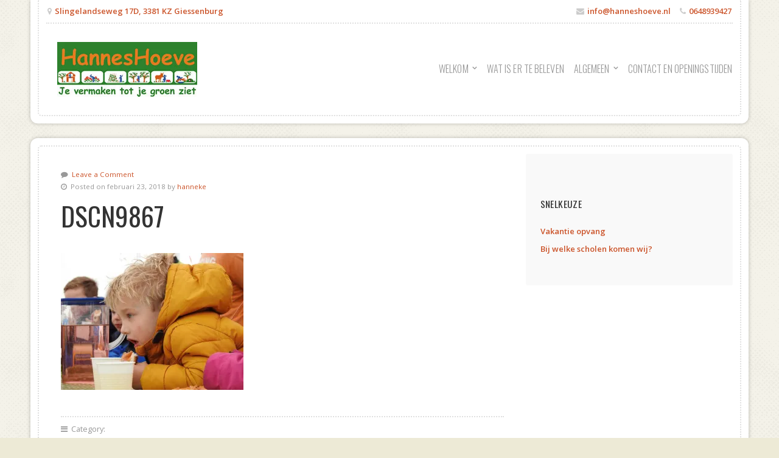

--- FILE ---
content_type: text/html; charset=UTF-8
request_url: http://hanneshoeve.nl/dscn9867/
body_size: 8729
content:
<!DOCTYPE html>

<html class="no-js" lang="nl-NL">

<head>

	<meta charset="UTF-8">
	<meta name="viewport" content="width=device-width, initial-scale=1">
	<link rel="profile" href="http://gmpg.org/xfn/11">

	<title>DSCN9867 &#8211; Hanneshoeve</title>

		
										
										
										
										
										
										
										
		<meta name='robots' content='max-image-preview:large' />
<link rel='dns-prefetch' href='//secure.gravatar.com' />
<link rel='dns-prefetch' href='//fonts.googleapis.com' />
<link rel='dns-prefetch' href='//v0.wordpress.com' />
<link rel='dns-prefetch' href='//i0.wp.com' />
<link rel="alternate" type="application/rss+xml" title="Hanneshoeve &raquo; feed" href="http://hanneshoeve.nl/feed/" />
<link rel="alternate" type="application/rss+xml" title="Hanneshoeve &raquo; reactiesfeed" href="http://hanneshoeve.nl/comments/feed/" />
<script type="text/javascript">
/* <![CDATA[ */
window._wpemojiSettings = {"baseUrl":"https:\/\/s.w.org\/images\/core\/emoji\/14.0.0\/72x72\/","ext":".png","svgUrl":"https:\/\/s.w.org\/images\/core\/emoji\/14.0.0\/svg\/","svgExt":".svg","source":{"concatemoji":"http:\/\/hanneshoeve.nl\/wp-includes\/js\/wp-emoji-release.min.js?ver=6.4.7"}};
/*! This file is auto-generated */
!function(i,n){var o,s,e;function c(e){try{var t={supportTests:e,timestamp:(new Date).valueOf()};sessionStorage.setItem(o,JSON.stringify(t))}catch(e){}}function p(e,t,n){e.clearRect(0,0,e.canvas.width,e.canvas.height),e.fillText(t,0,0);var t=new Uint32Array(e.getImageData(0,0,e.canvas.width,e.canvas.height).data),r=(e.clearRect(0,0,e.canvas.width,e.canvas.height),e.fillText(n,0,0),new Uint32Array(e.getImageData(0,0,e.canvas.width,e.canvas.height).data));return t.every(function(e,t){return e===r[t]})}function u(e,t,n){switch(t){case"flag":return n(e,"\ud83c\udff3\ufe0f\u200d\u26a7\ufe0f","\ud83c\udff3\ufe0f\u200b\u26a7\ufe0f")?!1:!n(e,"\ud83c\uddfa\ud83c\uddf3","\ud83c\uddfa\u200b\ud83c\uddf3")&&!n(e,"\ud83c\udff4\udb40\udc67\udb40\udc62\udb40\udc65\udb40\udc6e\udb40\udc67\udb40\udc7f","\ud83c\udff4\u200b\udb40\udc67\u200b\udb40\udc62\u200b\udb40\udc65\u200b\udb40\udc6e\u200b\udb40\udc67\u200b\udb40\udc7f");case"emoji":return!n(e,"\ud83e\udef1\ud83c\udffb\u200d\ud83e\udef2\ud83c\udfff","\ud83e\udef1\ud83c\udffb\u200b\ud83e\udef2\ud83c\udfff")}return!1}function f(e,t,n){var r="undefined"!=typeof WorkerGlobalScope&&self instanceof WorkerGlobalScope?new OffscreenCanvas(300,150):i.createElement("canvas"),a=r.getContext("2d",{willReadFrequently:!0}),o=(a.textBaseline="top",a.font="600 32px Arial",{});return e.forEach(function(e){o[e]=t(a,e,n)}),o}function t(e){var t=i.createElement("script");t.src=e,t.defer=!0,i.head.appendChild(t)}"undefined"!=typeof Promise&&(o="wpEmojiSettingsSupports",s=["flag","emoji"],n.supports={everything:!0,everythingExceptFlag:!0},e=new Promise(function(e){i.addEventListener("DOMContentLoaded",e,{once:!0})}),new Promise(function(t){var n=function(){try{var e=JSON.parse(sessionStorage.getItem(o));if("object"==typeof e&&"number"==typeof e.timestamp&&(new Date).valueOf()<e.timestamp+604800&&"object"==typeof e.supportTests)return e.supportTests}catch(e){}return null}();if(!n){if("undefined"!=typeof Worker&&"undefined"!=typeof OffscreenCanvas&&"undefined"!=typeof URL&&URL.createObjectURL&&"undefined"!=typeof Blob)try{var e="postMessage("+f.toString()+"("+[JSON.stringify(s),u.toString(),p.toString()].join(",")+"));",r=new Blob([e],{type:"text/javascript"}),a=new Worker(URL.createObjectURL(r),{name:"wpTestEmojiSupports"});return void(a.onmessage=function(e){c(n=e.data),a.terminate(),t(n)})}catch(e){}c(n=f(s,u,p))}t(n)}).then(function(e){for(var t in e)n.supports[t]=e[t],n.supports.everything=n.supports.everything&&n.supports[t],"flag"!==t&&(n.supports.everythingExceptFlag=n.supports.everythingExceptFlag&&n.supports[t]);n.supports.everythingExceptFlag=n.supports.everythingExceptFlag&&!n.supports.flag,n.DOMReady=!1,n.readyCallback=function(){n.DOMReady=!0}}).then(function(){return e}).then(function(){var e;n.supports.everything||(n.readyCallback(),(e=n.source||{}).concatemoji?t(e.concatemoji):e.wpemoji&&e.twemoji&&(t(e.twemoji),t(e.wpemoji)))}))}((window,document),window._wpemojiSettings);
/* ]]> */
</script>
<style id='wp-emoji-styles-inline-css' type='text/css'>

	img.wp-smiley, img.emoji {
		display: inline !important;
		border: none !important;
		box-shadow: none !important;
		height: 1em !important;
		width: 1em !important;
		margin: 0 0.07em !important;
		vertical-align: -0.1em !important;
		background: none !important;
		padding: 0 !important;
	}
</style>
<link rel='stylesheet' id='wp-block-library-css' href='http://hanneshoeve.nl/wp-includes/css/dist/block-library/style.min.css?ver=6.4.7' type='text/css' media='all' />
<style id='wp-block-library-inline-css' type='text/css'>
.has-text-align-justify{text-align:justify;}
</style>
<link rel='stylesheet' id='mediaelement-css' href='http://hanneshoeve.nl/wp-includes/js/mediaelement/mediaelementplayer-legacy.min.css?ver=4.2.17' type='text/css' media='all' />
<link rel='stylesheet' id='wp-mediaelement-css' href='http://hanneshoeve.nl/wp-includes/js/mediaelement/wp-mediaelement.min.css?ver=6.4.7' type='text/css' media='all' />
<style id='classic-theme-styles-inline-css' type='text/css'>
/*! This file is auto-generated */
.wp-block-button__link{color:#fff;background-color:#32373c;border-radius:9999px;box-shadow:none;text-decoration:none;padding:calc(.667em + 2px) calc(1.333em + 2px);font-size:1.125em}.wp-block-file__button{background:#32373c;color:#fff;text-decoration:none}
</style>
<style id='global-styles-inline-css' type='text/css'>
body{--wp--preset--color--black: #000000;--wp--preset--color--cyan-bluish-gray: #abb8c3;--wp--preset--color--white: #ffffff;--wp--preset--color--pale-pink: #f78da7;--wp--preset--color--vivid-red: #cf2e2e;--wp--preset--color--luminous-vivid-orange: #ff6900;--wp--preset--color--luminous-vivid-amber: #fcb900;--wp--preset--color--light-green-cyan: #7bdcb5;--wp--preset--color--vivid-green-cyan: #00d084;--wp--preset--color--pale-cyan-blue: #8ed1fc;--wp--preset--color--vivid-cyan-blue: #0693e3;--wp--preset--color--vivid-purple: #9b51e0;--wp--preset--gradient--vivid-cyan-blue-to-vivid-purple: linear-gradient(135deg,rgba(6,147,227,1) 0%,rgb(155,81,224) 100%);--wp--preset--gradient--light-green-cyan-to-vivid-green-cyan: linear-gradient(135deg,rgb(122,220,180) 0%,rgb(0,208,130) 100%);--wp--preset--gradient--luminous-vivid-amber-to-luminous-vivid-orange: linear-gradient(135deg,rgba(252,185,0,1) 0%,rgba(255,105,0,1) 100%);--wp--preset--gradient--luminous-vivid-orange-to-vivid-red: linear-gradient(135deg,rgba(255,105,0,1) 0%,rgb(207,46,46) 100%);--wp--preset--gradient--very-light-gray-to-cyan-bluish-gray: linear-gradient(135deg,rgb(238,238,238) 0%,rgb(169,184,195) 100%);--wp--preset--gradient--cool-to-warm-spectrum: linear-gradient(135deg,rgb(74,234,220) 0%,rgb(151,120,209) 20%,rgb(207,42,186) 40%,rgb(238,44,130) 60%,rgb(251,105,98) 80%,rgb(254,248,76) 100%);--wp--preset--gradient--blush-light-purple: linear-gradient(135deg,rgb(255,206,236) 0%,rgb(152,150,240) 100%);--wp--preset--gradient--blush-bordeaux: linear-gradient(135deg,rgb(254,205,165) 0%,rgb(254,45,45) 50%,rgb(107,0,62) 100%);--wp--preset--gradient--luminous-dusk: linear-gradient(135deg,rgb(255,203,112) 0%,rgb(199,81,192) 50%,rgb(65,88,208) 100%);--wp--preset--gradient--pale-ocean: linear-gradient(135deg,rgb(255,245,203) 0%,rgb(182,227,212) 50%,rgb(51,167,181) 100%);--wp--preset--gradient--electric-grass: linear-gradient(135deg,rgb(202,248,128) 0%,rgb(113,206,126) 100%);--wp--preset--gradient--midnight: linear-gradient(135deg,rgb(2,3,129) 0%,rgb(40,116,252) 100%);--wp--preset--font-size--small: 13px;--wp--preset--font-size--medium: 20px;--wp--preset--font-size--large: 36px;--wp--preset--font-size--x-large: 42px;--wp--preset--spacing--20: 0.44rem;--wp--preset--spacing--30: 0.67rem;--wp--preset--spacing--40: 1rem;--wp--preset--spacing--50: 1.5rem;--wp--preset--spacing--60: 2.25rem;--wp--preset--spacing--70: 3.38rem;--wp--preset--spacing--80: 5.06rem;--wp--preset--shadow--natural: 6px 6px 9px rgba(0, 0, 0, 0.2);--wp--preset--shadow--deep: 12px 12px 50px rgba(0, 0, 0, 0.4);--wp--preset--shadow--sharp: 6px 6px 0px rgba(0, 0, 0, 0.2);--wp--preset--shadow--outlined: 6px 6px 0px -3px rgba(255, 255, 255, 1), 6px 6px rgba(0, 0, 0, 1);--wp--preset--shadow--crisp: 6px 6px 0px rgba(0, 0, 0, 1);}:where(.is-layout-flex){gap: 0.5em;}:where(.is-layout-grid){gap: 0.5em;}body .is-layout-flow > .alignleft{float: left;margin-inline-start: 0;margin-inline-end: 2em;}body .is-layout-flow > .alignright{float: right;margin-inline-start: 2em;margin-inline-end: 0;}body .is-layout-flow > .aligncenter{margin-left: auto !important;margin-right: auto !important;}body .is-layout-constrained > .alignleft{float: left;margin-inline-start: 0;margin-inline-end: 2em;}body .is-layout-constrained > .alignright{float: right;margin-inline-start: 2em;margin-inline-end: 0;}body .is-layout-constrained > .aligncenter{margin-left: auto !important;margin-right: auto !important;}body .is-layout-constrained > :where(:not(.alignleft):not(.alignright):not(.alignfull)){max-width: var(--wp--style--global--content-size);margin-left: auto !important;margin-right: auto !important;}body .is-layout-constrained > .alignwide{max-width: var(--wp--style--global--wide-size);}body .is-layout-flex{display: flex;}body .is-layout-flex{flex-wrap: wrap;align-items: center;}body .is-layout-flex > *{margin: 0;}body .is-layout-grid{display: grid;}body .is-layout-grid > *{margin: 0;}:where(.wp-block-columns.is-layout-flex){gap: 2em;}:where(.wp-block-columns.is-layout-grid){gap: 2em;}:where(.wp-block-post-template.is-layout-flex){gap: 1.25em;}:where(.wp-block-post-template.is-layout-grid){gap: 1.25em;}.has-black-color{color: var(--wp--preset--color--black) !important;}.has-cyan-bluish-gray-color{color: var(--wp--preset--color--cyan-bluish-gray) !important;}.has-white-color{color: var(--wp--preset--color--white) !important;}.has-pale-pink-color{color: var(--wp--preset--color--pale-pink) !important;}.has-vivid-red-color{color: var(--wp--preset--color--vivid-red) !important;}.has-luminous-vivid-orange-color{color: var(--wp--preset--color--luminous-vivid-orange) !important;}.has-luminous-vivid-amber-color{color: var(--wp--preset--color--luminous-vivid-amber) !important;}.has-light-green-cyan-color{color: var(--wp--preset--color--light-green-cyan) !important;}.has-vivid-green-cyan-color{color: var(--wp--preset--color--vivid-green-cyan) !important;}.has-pale-cyan-blue-color{color: var(--wp--preset--color--pale-cyan-blue) !important;}.has-vivid-cyan-blue-color{color: var(--wp--preset--color--vivid-cyan-blue) !important;}.has-vivid-purple-color{color: var(--wp--preset--color--vivid-purple) !important;}.has-black-background-color{background-color: var(--wp--preset--color--black) !important;}.has-cyan-bluish-gray-background-color{background-color: var(--wp--preset--color--cyan-bluish-gray) !important;}.has-white-background-color{background-color: var(--wp--preset--color--white) !important;}.has-pale-pink-background-color{background-color: var(--wp--preset--color--pale-pink) !important;}.has-vivid-red-background-color{background-color: var(--wp--preset--color--vivid-red) !important;}.has-luminous-vivid-orange-background-color{background-color: var(--wp--preset--color--luminous-vivid-orange) !important;}.has-luminous-vivid-amber-background-color{background-color: var(--wp--preset--color--luminous-vivid-amber) !important;}.has-light-green-cyan-background-color{background-color: var(--wp--preset--color--light-green-cyan) !important;}.has-vivid-green-cyan-background-color{background-color: var(--wp--preset--color--vivid-green-cyan) !important;}.has-pale-cyan-blue-background-color{background-color: var(--wp--preset--color--pale-cyan-blue) !important;}.has-vivid-cyan-blue-background-color{background-color: var(--wp--preset--color--vivid-cyan-blue) !important;}.has-vivid-purple-background-color{background-color: var(--wp--preset--color--vivid-purple) !important;}.has-black-border-color{border-color: var(--wp--preset--color--black) !important;}.has-cyan-bluish-gray-border-color{border-color: var(--wp--preset--color--cyan-bluish-gray) !important;}.has-white-border-color{border-color: var(--wp--preset--color--white) !important;}.has-pale-pink-border-color{border-color: var(--wp--preset--color--pale-pink) !important;}.has-vivid-red-border-color{border-color: var(--wp--preset--color--vivid-red) !important;}.has-luminous-vivid-orange-border-color{border-color: var(--wp--preset--color--luminous-vivid-orange) !important;}.has-luminous-vivid-amber-border-color{border-color: var(--wp--preset--color--luminous-vivid-amber) !important;}.has-light-green-cyan-border-color{border-color: var(--wp--preset--color--light-green-cyan) !important;}.has-vivid-green-cyan-border-color{border-color: var(--wp--preset--color--vivid-green-cyan) !important;}.has-pale-cyan-blue-border-color{border-color: var(--wp--preset--color--pale-cyan-blue) !important;}.has-vivid-cyan-blue-border-color{border-color: var(--wp--preset--color--vivid-cyan-blue) !important;}.has-vivid-purple-border-color{border-color: var(--wp--preset--color--vivid-purple) !important;}.has-vivid-cyan-blue-to-vivid-purple-gradient-background{background: var(--wp--preset--gradient--vivid-cyan-blue-to-vivid-purple) !important;}.has-light-green-cyan-to-vivid-green-cyan-gradient-background{background: var(--wp--preset--gradient--light-green-cyan-to-vivid-green-cyan) !important;}.has-luminous-vivid-amber-to-luminous-vivid-orange-gradient-background{background: var(--wp--preset--gradient--luminous-vivid-amber-to-luminous-vivid-orange) !important;}.has-luminous-vivid-orange-to-vivid-red-gradient-background{background: var(--wp--preset--gradient--luminous-vivid-orange-to-vivid-red) !important;}.has-very-light-gray-to-cyan-bluish-gray-gradient-background{background: var(--wp--preset--gradient--very-light-gray-to-cyan-bluish-gray) !important;}.has-cool-to-warm-spectrum-gradient-background{background: var(--wp--preset--gradient--cool-to-warm-spectrum) !important;}.has-blush-light-purple-gradient-background{background: var(--wp--preset--gradient--blush-light-purple) !important;}.has-blush-bordeaux-gradient-background{background: var(--wp--preset--gradient--blush-bordeaux) !important;}.has-luminous-dusk-gradient-background{background: var(--wp--preset--gradient--luminous-dusk) !important;}.has-pale-ocean-gradient-background{background: var(--wp--preset--gradient--pale-ocean) !important;}.has-electric-grass-gradient-background{background: var(--wp--preset--gradient--electric-grass) !important;}.has-midnight-gradient-background{background: var(--wp--preset--gradient--midnight) !important;}.has-small-font-size{font-size: var(--wp--preset--font-size--small) !important;}.has-medium-font-size{font-size: var(--wp--preset--font-size--medium) !important;}.has-large-font-size{font-size: var(--wp--preset--font-size--large) !important;}.has-x-large-font-size{font-size: var(--wp--preset--font-size--x-large) !important;}
.wp-block-navigation a:where(:not(.wp-element-button)){color: inherit;}
:where(.wp-block-post-template.is-layout-flex){gap: 1.25em;}:where(.wp-block-post-template.is-layout-grid){gap: 1.25em;}
:where(.wp-block-columns.is-layout-flex){gap: 2em;}:where(.wp-block-columns.is-layout-grid){gap: 2em;}
.wp-block-pullquote{font-size: 1.5em;line-height: 1.6;}
</style>
<link rel='stylesheet' id='restaurant-style-css' href='http://hanneshoeve.nl/wp-content/themes/organic-restaurant/style.css?ver=1.0' type='text/css' media='all' />
<style id='restaurant-style-inline-css' type='text/css'>
.nav-menu ul.sub-menu, .nav-menu ul.children {
				background-color: #ffffff;
			}
			.nav-menu li ul.sub-menu::before {
				border-bottom-color: #ffffff;
			}
#header .content {
				background-color: #ffffff;
			}
a, a:link, a:visited, .footer-widgets a, .widget ul.menu li a, .widget ul.menu li ul.sub-menu li a {
				color: #cb5329;
			}
a:hover, a:active, a:focus, .footer-widgets a:hover,
			.widget ul.menu li a:hover, .widget ul.menu li ul.sub-menu li a:hover,
			.widget ul.menu .current_page_item a, .widget ul.menu .current-menu-item a {
				color: #cb5329;
			}
h1 a, h2 a, h3 a, h4 a, h5 a, h6 a,
			h1 a:link, h2 a:link, h3 a:link, h4 a:link, h5 a:link, h6 a:link,
			h1 a:visited, h2 a:visited, h3 a:visited, h4 a:visited, h5 a:visited, h6 a:visited {
				color: #333333;
			}
h1 a:hover, h2 a:hover, h3 a:hover, h4 a:hover, h5 a:hover, h6 a:hover,
			h1 a:active, h2 a:active, h3 a:active, h4 a:active, h5 a:active, h6 a:active,
			h1 a:focus, h2 a:focus, h3 a:focus, h4 a:focus, h5 a:focus, h6 a:focus {
				color: #cb5329;
			}
button:hover, button[type=submit]:hover, .button:hover, a.button:hover, a.button:focus, a.button:active,
			#comments .reply a:hover, .wp-block-button__link:hover, .wp-block-search__button:hover, a.more-link:hover,
			#searchsubmit:hover, #prevLink a:hover, #nextLink a:hover, input[type=submit]:hover,
			#submit:hover, input#submit:hover, input.button:hover, #infinite-handle span button:hover,
			.gallery a:hover, .more-link:hover, .flex-direction-nav li a:hover, .nav-menu li.button,
			#place_order, a.button.checkout-button, a.button.checkout-button:link, a.button.checkout-button:visited,
			.sidr-class-site-header-cart a.sidr-class-button:hover, .sidr li a:hover {
				color: #ffffff;
				background-color: #cb5329;
				border-color: #cb5329;
			}
</style>
<link rel='stylesheet' id='restaurant-style-mobile-css' href='http://hanneshoeve.nl/wp-content/themes/organic-restaurant/css/style-mobile.css?ver=1.0' type='text/css' media='all' />
<link rel='stylesheet' id='font-awesome-css' href='http://hanneshoeve.nl/wp-content/themes/organic-restaurant/css/font-awesome.css?ver=1.0' type='text/css' media='all' />
<link rel='stylesheet' id='restaurant-fonts-css' href='https://fonts.googleapis.com/css?family=Oswald%3A400%2C700%2C300%7COpen+Sans%3A400%2C300%2C600%2C700%2C800%2C800italic%2C700italic%2C600italic%2C400italic%2C300italic%7CMerriweather%3A400%2C700%2C300%2C900%7CPlayfair+Display%3A400%2C400italic%2C700%2C700italic%2C900%2C900italic%7CMontserrat%3A400%2C700%7CRaleway%3A400%2C100%2C200%2C300%2C500%2C600%2C700%2C800%2C900&#038;subset=latin%2Clatin-ext&#038;ver=1.0' type='text/css' media='all' />
<!-- Inline jetpack_facebook_likebox -->
<style id='jetpack_facebook_likebox-inline-css' type='text/css'>
.widget_facebook_likebox {
	overflow: hidden;
}

</style>
<link rel='stylesheet' id='jetpack_css-css' href='http://hanneshoeve.nl/wp-content/plugins/jetpack/css/jetpack.css?ver=10.9.3' type='text/css' media='all' />
<script type="text/javascript" src="http://hanneshoeve.nl/wp-includes/js/jquery/jquery.min.js?ver=3.7.1" id="jquery-core-js"></script>
<script type="text/javascript" src="http://hanneshoeve.nl/wp-includes/js/jquery/jquery-migrate.min.js?ver=3.4.1" id="jquery-migrate-js"></script>
<link rel="https://api.w.org/" href="http://hanneshoeve.nl/wp-json/" /><link rel="alternate" type="application/json" href="http://hanneshoeve.nl/wp-json/wp/v2/media/476" /><link rel="EditURI" type="application/rsd+xml" title="RSD" href="http://hanneshoeve.nl/xmlrpc.php?rsd" />
<meta name="generator" content="WordPress 6.4.7" />
<link rel='shortlink' href='https://wp.me/a78Yrj-7G' />
<link rel="alternate" type="application/json+oembed" href="http://hanneshoeve.nl/wp-json/oembed/1.0/embed?url=http%3A%2F%2Fhanneshoeve.nl%2Fdscn9867%2F" />
<link rel="alternate" type="text/xml+oembed" href="http://hanneshoeve.nl/wp-json/oembed/1.0/embed?url=http%3A%2F%2Fhanneshoeve.nl%2Fdscn9867%2F&#038;format=xml" />
<style type='text/css'>img#wpstats{display:none}</style>
	<style type="text/css" id="custom-background-css">
body.custom-background { background-image: url("http://hanneshoeve.nl/wp-content/themes/organic-restaurant/images/background.png"); background-position: left top; background-size: auto; background-repeat: repeat; background-attachment: scroll; }
</style>
	
<!-- Jetpack Open Graph Tags -->
<meta property="og:type" content="article" />
<meta property="og:title" content="DSCN9867" />
<meta property="og:url" content="http://hanneshoeve.nl/dscn9867/" />
<meta property="og:description" content="Bezoek het bericht voor meer." />
<meta property="article:published_time" content="2018-02-23T14:58:33+00:00" />
<meta property="article:modified_time" content="2018-02-23T16:12:18+00:00" />
<meta property="og:site_name" content="Hanneshoeve" />
<meta property="og:image" content="http://hanneshoeve.nl/wp-content/uploads/2018/02/DSCN9867.jpg" />
<meta property="og:image:alt" content="" />
<meta property="og:locale" content="nl_NL" />
<meta name="twitter:text:title" content="DSCN9867" />
<meta name="twitter:image" content="https://i0.wp.com/hanneshoeve.nl/wp-content/uploads/2018/02/DSCN9867.jpg?fit=1200%2C900&#038;w=640" />
<meta name="twitter:card" content="summary_large_image" />
<meta name="twitter:description" content="Bezoek het bericht voor meer." />

<!-- End Jetpack Open Graph Tags -->

</head>

<body class="attachment attachment-template-default single single-attachment postid-476 attachmentid-476 attachment-jpeg custom-background wp-custom-logo restaurant-singular restaurant-sidebar-inactive restaurant-no-slider restaurant-background-image">


<!-- BEGIN #wrap -->
<div id="wrap">

	<!-- BEGIN .container -->
	<div class="container">

		<!-- BEGIN #header -->
		<div id="header" >

			<!-- BEGIN .row -->
			<div class="row">

				<!-- BEGIN .content -->
				<div class="content shadow radius-bottom">

					<!-- BEGIN .padded -->
					<div class="padded">

						<!-- BEGIN .outline -->
						<div class="outline">

							
								<!-- BEGIN .contact-info -->
								<div class="contact-info">

									<div class="align-left">

																			<span class="contact-address"><i class="fa fa-map-marker"></i> <a href="" target="_blank">Slingelandseweg 17D, 3381 KZ Giessenburg</a></span>
									
									</div>

									<div class="align-right">

																			<span class="contact-email text-right"><i class="fa fa-envelope"></i> <a class="link-email" href="mailto:info@hanneshoeve.nl" target="_blank">info@hanneshoeve.nl</a></span>
									
																			<span class="contact-phone text-right"><i class="fa fa-phone"></i> <a class="link-phone" href="tel:0648939427">0648939427</a></span>
									
									</div>

								<!-- END .contact-info -->
								</div>

							
							<!-- BEGIN .logo-nav -->
							<div class="logo-nav">

								<!-- BEGIN .title-holder -->
								<div class="title-holder">

								
									
		<style>
		.custom-logo {
			height: 90px;
			max-height: 240px;
			max-width: 640px;
			width: 230px;
		}
		</style><a href="http://hanneshoeve.nl/" class="custom-logo-link" rel="home"><img width="306" height="120" src="https://i0.wp.com/hanneshoeve.nl/wp-content/uploads/2016/01/cropped-logo-hanneshoeve-rgb.jpg?fit=306%2C120" class="custom-logo" alt="Hanneshoeve" decoding="async" srcset="https://i0.wp.com/hanneshoeve.nl/wp-content/uploads/2016/01/cropped-logo-hanneshoeve-rgb.jpg?w=306 306w, https://i0.wp.com/hanneshoeve.nl/wp-content/uploads/2016/01/cropped-logo-hanneshoeve-rgb.jpg?resize=300%2C118 300w" sizes="(max-width: 306px) 100vw, 306px" data-attachment-id="779" data-permalink="http://hanneshoeve.nl/cropped-logo-hanneshoeve-rgb-jpg/" data-orig-file="https://i0.wp.com/hanneshoeve.nl/wp-content/uploads/2016/01/cropped-logo-hanneshoeve-rgb.jpg?fit=306%2C120" data-orig-size="306,120" data-comments-opened="0" data-image-meta="{&quot;aperture&quot;:&quot;0&quot;,&quot;credit&quot;:&quot;&quot;,&quot;camera&quot;:&quot;&quot;,&quot;caption&quot;:&quot;&quot;,&quot;created_timestamp&quot;:&quot;0&quot;,&quot;copyright&quot;:&quot;&quot;,&quot;focal_length&quot;:&quot;0&quot;,&quot;iso&quot;:&quot;0&quot;,&quot;shutter_speed&quot;:&quot;0&quot;,&quot;title&quot;:&quot;&quot;,&quot;orientation&quot;:&quot;1&quot;}" data-image-title="cropped-logo-hanneshoeve-rgb.jpg" data-image-description="&lt;p&gt;http://hanneshoeve.nl/wp-content/uploads/2016/01/cropped-logo-hanneshoeve-rgb.jpg&lt;/p&gt;
" data-image-caption="" data-medium-file="https://i0.wp.com/hanneshoeve.nl/wp-content/uploads/2016/01/cropped-logo-hanneshoeve-rgb.jpg?fit=300%2C118" data-large-file="https://i0.wp.com/hanneshoeve.nl/wp-content/uploads/2016/01/cropped-logo-hanneshoeve-rgb.jpg?fit=306%2C120" /></a>
								
								<!-- END .title-holder -->
								</div>

								<!-- BEGIN .nav-holder -->
								<div class="nav-holder">

								
									<!-- BEGIN #navigation -->
									<nav id="navigation" class="navigation-main" role="navigation" aria-label="Primary Navigation">

										<div class="menu-container"><ul id="menu-main-menu" class="nav-menu" role="menubar"><li id="menu-item-122" class="menu-item menu-item-type-post_type menu-item-object-page menu-item-has-children menu-item-122" aria-haspopup="true" aria-expanded="false" tabindex="0"><a href="http://hanneshoeve.nl/welkom-op-de-hh/"><span role="menuitem">Welkom</span></a>
<ul class="sub-menu">
	<li id="menu-item-114" class="menu-item menu-item-type-post_type menu-item-object-page menu-item-114"><a href="http://hanneshoeve.nl/kind-zijn-vroeger-kind-zijn-nu/"><span role="menuitem">Kind zijn vroeger &#038; nu</span></a></li>
	<li id="menu-item-113" class="menu-item menu-item-type-post_type menu-item-object-page menu-item-113"><a href="http://hanneshoeve.nl/pagina-2/"><span role="menuitem">Doelstellingen</span></a></li>
	<li id="menu-item-118" class="menu-item menu-item-type-post_type menu-item-object-page menu-item-118"><a href="http://hanneshoeve.nl/pagina-3/"><span role="menuitem">Pedagogisch beleid</span></a></li>
	<li id="menu-item-120" class="menu-item menu-item-type-post_type menu-item-object-page menu-item-120"><a href="http://hanneshoeve.nl/vakantie-opvang/"><span role="menuitem">Vakantie opvang</span></a></li>
	<li id="menu-item-121" class="menu-item menu-item-type-post_type menu-item-object-page menu-item-121"><a href="http://hanneshoeve.nl/welke-scholen-halen-we-kinderen-op/"><span role="menuitem">Bij welke scholen komen wij?</span></a></li>
</ul>
</li>
<li id="menu-item-106" class="menu-item menu-item-type-post_type menu-item-object-page current_page_parent menu-item-106"><a href="http://hanneshoeve.nl/wat-is-er-te-beleven/"><span role="menuitem">Wat is er te beleven</span></a></li>
<li id="menu-item-58" class="menu-item menu-item-type-taxonomy menu-item-object-category menu-item-has-children menu-item-58" aria-haspopup="true" aria-expanded="false" tabindex="0"><a href="http://hanneshoeve.nl/category/nieuws/"><span role="menuitem">Algemeen</span></a>
<ul class="sub-menu">
	<li id="menu-item-458" class="menu-item menu-item-type-post_type menu-item-object-page menu-item-458"><a href="http://hanneshoeve.nl/tarieven/"><span role="menuitem">Tarieven</span></a></li>
	<li id="menu-item-455" class="menu-item menu-item-type-post_type menu-item-object-post menu-item-455"><a href="http://hanneshoeve.nl/2015/12/16/hallo-wereld/"><span role="menuitem">GGD Inspectierapport</span></a></li>
</ul>
</li>
<li id="menu-item-45" class="menu-item menu-item-type-post_type menu-item-object-page menu-item-45"><a href="http://hanneshoeve.nl/contact/"><span role="menuitem">Contact en Openingstijden</span></a></li>
</ul></div>
										
									<!-- END #navigation -->
									</nav>

								
									<a id="menu-toggle" class="menu-toggle" href="#sidr">
										<span class="screen-reader-text">Toggle Mobile Menu</span>
										<svg class="icon-menu-open" version="1.1" id="icon-open" xmlns="http://www.w3.org/2000/svg" xmlns:xlink="http://www.w3.org/1999/xlink" x="0px" y="0px"
											width="24px" height="24px" viewBox="0 0 24 24" enable-background="new 0 0 24 24" xml:space="preserve">
											<rect y="2" width="24" height="2"/>
											<rect y="11" width="24" height="2"/>
											<rect y="20" width="24" height="2"/>
										</svg>
										<svg class="icon-menu-close" version="1.1" id="icon-close" xmlns="http://www.w3.org/2000/svg" xmlns:xlink="http://www.w3.org/1999/xlink" x="0px" y="0px" width="24px" height="24px" viewBox="0 0 24 24" enable-background="new 0 0 24 24" xml:space="preserve">
											<rect x="0" y="11" transform="matrix(-0.7071 -0.7071 0.7071 -0.7071 12 28.9706)" width="24" height="2"/>
											<rect x="0" y="11" transform="matrix(-0.7071 0.7071 -0.7071 -0.7071 28.9706 12)" width="24" height="2"/>
										</svg>
									</a>

								<!-- END .nav-holder -->
								</div>

							<!-- END .logo-nav -->
							</div>

						<!-- END .outline -->
						</div>

					<!-- END .padded -->
					</div>

				<!-- END .content -->
				</div>

			<!-- END .row -->
			</div>

		<!-- END #header -->
		</div>



<!-- BEGIN .post class -->
<div class="post-476 attachment type-attachment status-inherit hentry" id="post-476">

	<!-- BEGIN .row -->
	<div class="row">

		<!-- BEGIN .content -->
		<div class="content shadow radius-full">

			
													
			
			<!-- BEGIN .padded -->
			<div class="padded">

				<!-- BEGIN .outline -->
				<div class="outline">

				
					<!-- BEGIN .eleven columns -->
					<div class="eleven columns">

						<!-- BEGIN .postarea -->
						<div class="postarea">

							
					<div class="post-author">
				<p><i class="fa fa-comment"></i> &nbsp;<a class="scroll" href="http://hanneshoeve.nl/dscn9867/#comments">Leave a Comment</a></p>
				<p><i class="fa fa-clock-o"></i> &nbsp;Posted on februari 23, 2018 by <a href="http://hanneshoeve.nl/author/hanneke/" title="Berichten van hanneke" rel="author">hanneke</a></p>
			</div>
		
					<h1 class="headline">DSCN9867</h1>
		
		<!-- BEGIN .article -->
		<div class="article">

			<p class="attachment"><a href='https://i0.wp.com/hanneshoeve.nl/wp-content/uploads/2018/02/DSCN9867.jpg'><img fetchpriority="high" decoding="async" width="300" height="225" src="https://i0.wp.com/hanneshoeve.nl/wp-content/uploads/2018/02/DSCN9867.jpg?fit=300%2C225" class="attachment-medium size-medium" alt="" srcset="https://i0.wp.com/hanneshoeve.nl/wp-content/uploads/2018/02/DSCN9867.jpg?w=1280 1280w, https://i0.wp.com/hanneshoeve.nl/wp-content/uploads/2018/02/DSCN9867.jpg?resize=300%2C225 300w, https://i0.wp.com/hanneshoeve.nl/wp-content/uploads/2018/02/DSCN9867.jpg?resize=768%2C576 768w, https://i0.wp.com/hanneshoeve.nl/wp-content/uploads/2018/02/DSCN9867.jpg?resize=1024%2C768 1024w, https://i0.wp.com/hanneshoeve.nl/wp-content/uploads/2018/02/DSCN9867.jpg?resize=640%2C480 640w" sizes="(max-width: 300px) 100vw, 300px" data-attachment-id="476" data-permalink="http://hanneshoeve.nl/dscn9867/" data-orig-file="https://i0.wp.com/hanneshoeve.nl/wp-content/uploads/2018/02/DSCN9867.jpg?fit=1280%2C960" data-orig-size="1280,960" data-comments-opened="0" data-image-meta="{&quot;aperture&quot;:&quot;4&quot;,&quot;credit&quot;:&quot;&quot;,&quot;camera&quot;:&quot;COOLPIX P900&quot;,&quot;caption&quot;:&quot;&quot;,&quot;created_timestamp&quot;:&quot;1489843495&quot;,&quot;copyright&quot;:&quot;&quot;,&quot;focal_length&quot;:&quot;22.3&quot;,&quot;iso&quot;:&quot;100&quot;,&quot;shutter_speed&quot;:&quot;0.0125&quot;,&quot;title&quot;:&quot;&quot;,&quot;orientation&quot;:&quot;1&quot;}" data-image-title="DSCN9867" data-image-description="" data-image-caption="" data-medium-file="https://i0.wp.com/hanneshoeve.nl/wp-content/uploads/2018/02/DSCN9867.jpg?fit=300%2C225" data-large-file="https://i0.wp.com/hanneshoeve.nl/wp-content/uploads/2018/02/DSCN9867.jpg?fit=960%2C720" /></a></p>

		<!-- END .article -->
		</div>

		
		<!-- BEGIN .post-meta -->
		<div class="post-meta">

			<p>
				<i class="fa fa-bars"></i> &nbsp;Category: 							</p>

		<!-- END .post-meta -->
		</div>

		<!-- BEGIN .post-navigation -->
		<div class="post-navigation">

			<div class="previous-post">&larr; <a href="http://hanneshoeve.nl/dscn9867/" rel="prev">DSCN9867</a></div>
			<div class="next-post"></div>

		<!-- END .post-navigation -->
		</div>

		
		<div class="clear"></div>

	
						<!-- END .postarea -->
						</div>

					<!-- END .eleven columns -->
					</div>

					<!-- BEGIN .five columns -->
					<div class="five columns">

						

	<div class="sidebar radius-small">
		<div id="facebook-likebox-4" class="widget widget_facebook_likebox">		<div id="fb-root"></div>
		<div class="fb-page" data-href="https://www.facebook.com/BSO-HannesHoeve-271122362929735/timeline" data-width="340"  data-height="700" data-hide-cover="true" data-show-facepile="false" data-tabs="timeline" data-hide-cta="false" data-small-header="false">
		<div class="fb-xfbml-parse-ignore"><blockquote cite="https://www.facebook.com/BSO-HannesHoeve-271122362929735/timeline"><a href="https://www.facebook.com/BSO-HannesHoeve-271122362929735/timeline"></a></blockquote></div>
		</div>
		</div><div id="nav_menu-4" class="widget widget_nav_menu"><h6>Snelkeuze</h6><div class="menu-pagina-menu-container"><ul id="menu-pagina-menu" class="menu"><li id="menu-item-220" class="menu-item menu-item-type-post_type menu-item-object-page menu-item-220"><a href="http://hanneshoeve.nl/vakantie-opvang/">Vakantie opvang</a></li>
<li id="menu-item-221" class="menu-item menu-item-type-post_type menu-item-object-page menu-item-221"><a href="http://hanneshoeve.nl/welke-scholen-halen-we-kinderen-op/">Bij welke scholen komen wij?</a></li>
</ul></div></div>	</div>


					<!-- END .five columns -->
					</div>

				
				<!-- END .outline -->
				</div>

			<!-- END .padded -->
			</div>

		<!-- END .content -->
		</div>

	<!-- END .row -->
	</div>

<!-- END .post class -->
</div>


<div class="clear"></div>

<!-- END .container -->
</div>

<!-- BEGIN .footer -->
<div class="footer">

	<!-- BEGIN .content -->
	<div class="content shadow radius-top">

		<!-- BEGIN .padded -->
		<div class="padded">

			<!-- BEGIN .outline -->
			<div class="outline">

				
				<!-- BEGIN .row -->
				<div class="row">

					<!-- BEGIN .footer-information -->
					<div class="footer-information">

						<div class="align-left">

							<p class="footer-copyright">Copyright &copy; 2026 &middot; All Rights Reserved &middot; Hanneshoeve</p>

							
								<p class="footer-credit">Hanneshoeve</p>

							
						</div>

						
					<!-- END .footer-information -->
					</div>

				<!-- END .row -->
				</div>

			<!-- END .outline -->
			</div>

		<!-- END .padded -->
		</div>

	<!-- END .content -->
	</div>

<!-- END .footer -->
</div>

<!-- END #wrap -->
</div>

<script type="text/javascript" src="http://hanneshoeve.nl/wp-content/plugins/jetpack/_inc/build/photon/photon.min.js?ver=20191001" id="jetpack-photon-js"></script>
<script type="text/javascript" src="http://hanneshoeve.nl/wp-content/themes/organic-restaurant/js/jquery.fitvids.js?ver=1.0" id="restaurant-fitvids-js"></script>
<script type="text/javascript" src="http://hanneshoeve.nl/wp-content/themes/organic-restaurant/js/jquery.isotope.js?ver=1.0" id="restaurant-isotope-js"></script>
<script type="text/javascript" src="http://hanneshoeve.nl/wp-content/themes/organic-restaurant/js/jquery.sidr.js?ver=1.0" id="jquery-sidr-js"></script>
<script type="text/javascript" src="http://hanneshoeve.nl/wp-includes/js/imagesloaded.min.js?ver=5.0.0" id="imagesloaded-js"></script>
<script type="text/javascript" src="http://hanneshoeve.nl/wp-includes/js/masonry.min.js?ver=4.2.2" id="masonry-js"></script>
<script type="text/javascript" src="http://hanneshoeve.nl/wp-includes/js/jquery/jquery.masonry.min.js?ver=3.1.2b" id="jquery-masonry-js"></script>
<script type="text/javascript" src="http://hanneshoeve.nl/wp-content/themes/organic-restaurant/js/jquery.custom.js?ver=1.0" id="restaurant-custom-js"></script>
<script type="text/javascript" src="http://hanneshoeve.nl/wp-content/themes/organic-restaurant/js/jquery.flexslider.js?ver=1.0" id="restaurant-flexslider-js"></script>
<script type="text/javascript" id="jetpack-facebook-embed-js-extra">
/* <![CDATA[ */
var jpfbembed = {"appid":"249643311490","locale":"nl_NL"};
/* ]]> */
</script>
<script type="text/javascript" src="http://hanneshoeve.nl/wp-content/plugins/jetpack/_inc/build/facebook-embed.min.js?ver=10.9.3" id="jetpack-facebook-embed-js"></script>
<script src='https://stats.wp.com/e-202604.js' defer></script>
<script>
	_stq = window._stq || [];
	_stq.push([ 'view', {v:'ext',j:'1:10.9.3',blog:'105573309',post:'476',tz:'1',srv:'hanneshoeve.nl'} ]);
	_stq.push([ 'clickTrackerInit', '105573309', '476' ]);
</script>

</body>
</html>
